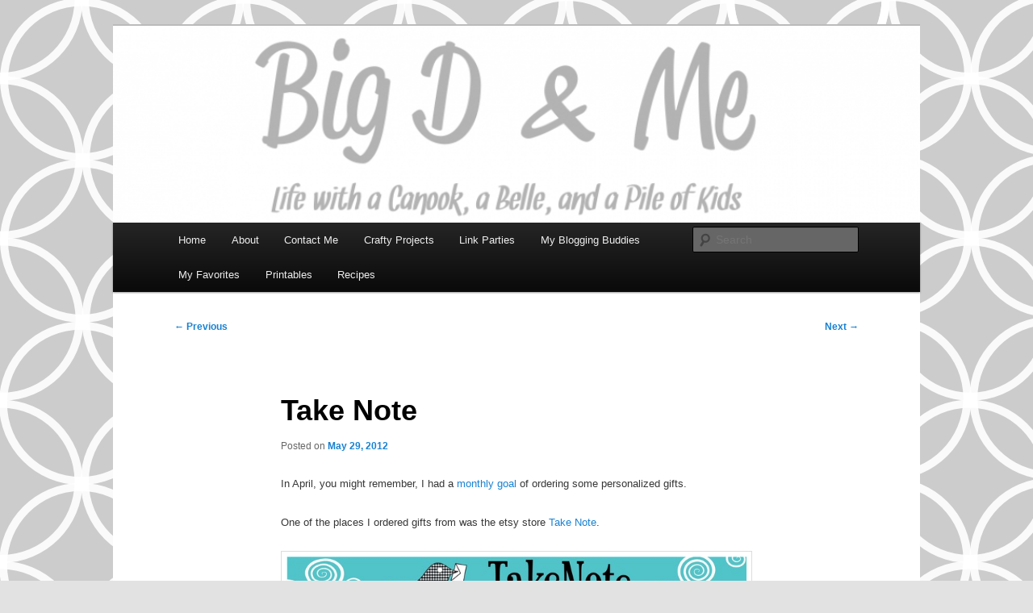

--- FILE ---
content_type: text/html; charset=UTF-8
request_url: http://www.bigdandme.com/2012/05/take-note/
body_size: 9293
content:
<!DOCTYPE html>
<!--[if IE 6]>
<html id="ie6" lang="en-US">
<![endif]-->
<!--[if IE 7]>
<html id="ie7" lang="en-US">
<![endif]-->
<!--[if IE 8]>
<html id="ie8" lang="en-US">
<![endif]-->
<!--[if !(IE 6) & !(IE 7) & !(IE 8)]><!-->
<html lang="en-US">
<!--<![endif]-->
<head>
<meta charset="UTF-8" />
<meta name="viewport" content="width=device-width, initial-scale=1.0" />
<title>
Take Note | Big D &amp; Me	</title>
<link rel="profile" href="https://gmpg.org/xfn/11" />
<link rel="stylesheet" type="text/css" media="all" href="http://www.bigdandme.com/blog/wp-content/themes/twentyeleven/style.css?ver=20241112" />
<link rel="pingback" href="http://www.bigdandme.com/blog/xmlrpc.php">
<!--[if lt IE 9]>
<script src="http://www.bigdandme.com/blog/wp-content/themes/twentyeleven/js/html5.js?ver=3.7.0" type="text/javascript"></script>
<![endif]-->
<meta name='robots' content='max-image-preview:large' />
	<style>img:is([sizes="auto" i], [sizes^="auto," i]) { contain-intrinsic-size: 3000px 1500px }</style>
	<link rel='dns-prefetch' href='//www.bigdandme.com' />
<link rel="alternate" type="application/rss+xml" title="Big D &amp; Me &raquo; Feed" href="http://www.bigdandme.com/feed/" />
<link rel="alternate" type="application/rss+xml" title="Big D &amp; Me &raquo; Comments Feed" href="http://www.bigdandme.com/comments/feed/" />
<link rel="alternate" type="application/rss+xml" title="Big D &amp; Me &raquo; Take Note Comments Feed" href="http://www.bigdandme.com/2012/05/take-note/feed/" />
<script type="text/javascript">
/* <![CDATA[ */
window._wpemojiSettings = {"baseUrl":"https:\/\/s.w.org\/images\/core\/emoji\/15.0.3\/72x72\/","ext":".png","svgUrl":"https:\/\/s.w.org\/images\/core\/emoji\/15.0.3\/svg\/","svgExt":".svg","source":{"concatemoji":"http:\/\/www.bigdandme.com\/blog\/wp-includes\/js\/wp-emoji-release.min.js?ver=6.7.4"}};
/*! This file is auto-generated */
!function(i,n){var o,s,e;function c(e){try{var t={supportTests:e,timestamp:(new Date).valueOf()};sessionStorage.setItem(o,JSON.stringify(t))}catch(e){}}function p(e,t,n){e.clearRect(0,0,e.canvas.width,e.canvas.height),e.fillText(t,0,0);var t=new Uint32Array(e.getImageData(0,0,e.canvas.width,e.canvas.height).data),r=(e.clearRect(0,0,e.canvas.width,e.canvas.height),e.fillText(n,0,0),new Uint32Array(e.getImageData(0,0,e.canvas.width,e.canvas.height).data));return t.every(function(e,t){return e===r[t]})}function u(e,t,n){switch(t){case"flag":return n(e,"\ud83c\udff3\ufe0f\u200d\u26a7\ufe0f","\ud83c\udff3\ufe0f\u200b\u26a7\ufe0f")?!1:!n(e,"\ud83c\uddfa\ud83c\uddf3","\ud83c\uddfa\u200b\ud83c\uddf3")&&!n(e,"\ud83c\udff4\udb40\udc67\udb40\udc62\udb40\udc65\udb40\udc6e\udb40\udc67\udb40\udc7f","\ud83c\udff4\u200b\udb40\udc67\u200b\udb40\udc62\u200b\udb40\udc65\u200b\udb40\udc6e\u200b\udb40\udc67\u200b\udb40\udc7f");case"emoji":return!n(e,"\ud83d\udc26\u200d\u2b1b","\ud83d\udc26\u200b\u2b1b")}return!1}function f(e,t,n){var r="undefined"!=typeof WorkerGlobalScope&&self instanceof WorkerGlobalScope?new OffscreenCanvas(300,150):i.createElement("canvas"),a=r.getContext("2d",{willReadFrequently:!0}),o=(a.textBaseline="top",a.font="600 32px Arial",{});return e.forEach(function(e){o[e]=t(a,e,n)}),o}function t(e){var t=i.createElement("script");t.src=e,t.defer=!0,i.head.appendChild(t)}"undefined"!=typeof Promise&&(o="wpEmojiSettingsSupports",s=["flag","emoji"],n.supports={everything:!0,everythingExceptFlag:!0},e=new Promise(function(e){i.addEventListener("DOMContentLoaded",e,{once:!0})}),new Promise(function(t){var n=function(){try{var e=JSON.parse(sessionStorage.getItem(o));if("object"==typeof e&&"number"==typeof e.timestamp&&(new Date).valueOf()<e.timestamp+604800&&"object"==typeof e.supportTests)return e.supportTests}catch(e){}return null}();if(!n){if("undefined"!=typeof Worker&&"undefined"!=typeof OffscreenCanvas&&"undefined"!=typeof URL&&URL.createObjectURL&&"undefined"!=typeof Blob)try{var e="postMessage("+f.toString()+"("+[JSON.stringify(s),u.toString(),p.toString()].join(",")+"));",r=new Blob([e],{type:"text/javascript"}),a=new Worker(URL.createObjectURL(r),{name:"wpTestEmojiSupports"});return void(a.onmessage=function(e){c(n=e.data),a.terminate(),t(n)})}catch(e){}c(n=f(s,u,p))}t(n)}).then(function(e){for(var t in e)n.supports[t]=e[t],n.supports.everything=n.supports.everything&&n.supports[t],"flag"!==t&&(n.supports.everythingExceptFlag=n.supports.everythingExceptFlag&&n.supports[t]);n.supports.everythingExceptFlag=n.supports.everythingExceptFlag&&!n.supports.flag,n.DOMReady=!1,n.readyCallback=function(){n.DOMReady=!0}}).then(function(){return e}).then(function(){var e;n.supports.everything||(n.readyCallback(),(e=n.source||{}).concatemoji?t(e.concatemoji):e.wpemoji&&e.twemoji&&(t(e.twemoji),t(e.wpemoji)))}))}((window,document),window._wpemojiSettings);
/* ]]> */
</script>
<style id='wp-emoji-styles-inline-css' type='text/css'>

	img.wp-smiley, img.emoji {
		display: inline !important;
		border: none !important;
		box-shadow: none !important;
		height: 1em !important;
		width: 1em !important;
		margin: 0 0.07em !important;
		vertical-align: -0.1em !important;
		background: none !important;
		padding: 0 !important;
	}
</style>
<link rel='stylesheet' id='wp-block-library-css' href='http://www.bigdandme.com/blog/wp-includes/css/dist/block-library/style.min.css?ver=6.7.4' type='text/css' media='all' />
<style id='wp-block-library-theme-inline-css' type='text/css'>
.wp-block-audio :where(figcaption){color:#555;font-size:13px;text-align:center}.is-dark-theme .wp-block-audio :where(figcaption){color:#ffffffa6}.wp-block-audio{margin:0 0 1em}.wp-block-code{border:1px solid #ccc;border-radius:4px;font-family:Menlo,Consolas,monaco,monospace;padding:.8em 1em}.wp-block-embed :where(figcaption){color:#555;font-size:13px;text-align:center}.is-dark-theme .wp-block-embed :where(figcaption){color:#ffffffa6}.wp-block-embed{margin:0 0 1em}.blocks-gallery-caption{color:#555;font-size:13px;text-align:center}.is-dark-theme .blocks-gallery-caption{color:#ffffffa6}:root :where(.wp-block-image figcaption){color:#555;font-size:13px;text-align:center}.is-dark-theme :root :where(.wp-block-image figcaption){color:#ffffffa6}.wp-block-image{margin:0 0 1em}.wp-block-pullquote{border-bottom:4px solid;border-top:4px solid;color:currentColor;margin-bottom:1.75em}.wp-block-pullquote cite,.wp-block-pullquote footer,.wp-block-pullquote__citation{color:currentColor;font-size:.8125em;font-style:normal;text-transform:uppercase}.wp-block-quote{border-left:.25em solid;margin:0 0 1.75em;padding-left:1em}.wp-block-quote cite,.wp-block-quote footer{color:currentColor;font-size:.8125em;font-style:normal;position:relative}.wp-block-quote:where(.has-text-align-right){border-left:none;border-right:.25em solid;padding-left:0;padding-right:1em}.wp-block-quote:where(.has-text-align-center){border:none;padding-left:0}.wp-block-quote.is-large,.wp-block-quote.is-style-large,.wp-block-quote:where(.is-style-plain){border:none}.wp-block-search .wp-block-search__label{font-weight:700}.wp-block-search__button{border:1px solid #ccc;padding:.375em .625em}:where(.wp-block-group.has-background){padding:1.25em 2.375em}.wp-block-separator.has-css-opacity{opacity:.4}.wp-block-separator{border:none;border-bottom:2px solid;margin-left:auto;margin-right:auto}.wp-block-separator.has-alpha-channel-opacity{opacity:1}.wp-block-separator:not(.is-style-wide):not(.is-style-dots){width:100px}.wp-block-separator.has-background:not(.is-style-dots){border-bottom:none;height:1px}.wp-block-separator.has-background:not(.is-style-wide):not(.is-style-dots){height:2px}.wp-block-table{margin:0 0 1em}.wp-block-table td,.wp-block-table th{word-break:normal}.wp-block-table :where(figcaption){color:#555;font-size:13px;text-align:center}.is-dark-theme .wp-block-table :where(figcaption){color:#ffffffa6}.wp-block-video :where(figcaption){color:#555;font-size:13px;text-align:center}.is-dark-theme .wp-block-video :where(figcaption){color:#ffffffa6}.wp-block-video{margin:0 0 1em}:root :where(.wp-block-template-part.has-background){margin-bottom:0;margin-top:0;padding:1.25em 2.375em}
</style>
<style id='classic-theme-styles-inline-css' type='text/css'>
/*! This file is auto-generated */
.wp-block-button__link{color:#fff;background-color:#32373c;border-radius:9999px;box-shadow:none;text-decoration:none;padding:calc(.667em + 2px) calc(1.333em + 2px);font-size:1.125em}.wp-block-file__button{background:#32373c;color:#fff;text-decoration:none}
</style>
<style id='global-styles-inline-css' type='text/css'>
:root{--wp--preset--aspect-ratio--square: 1;--wp--preset--aspect-ratio--4-3: 4/3;--wp--preset--aspect-ratio--3-4: 3/4;--wp--preset--aspect-ratio--3-2: 3/2;--wp--preset--aspect-ratio--2-3: 2/3;--wp--preset--aspect-ratio--16-9: 16/9;--wp--preset--aspect-ratio--9-16: 9/16;--wp--preset--color--black: #000;--wp--preset--color--cyan-bluish-gray: #abb8c3;--wp--preset--color--white: #fff;--wp--preset--color--pale-pink: #f78da7;--wp--preset--color--vivid-red: #cf2e2e;--wp--preset--color--luminous-vivid-orange: #ff6900;--wp--preset--color--luminous-vivid-amber: #fcb900;--wp--preset--color--light-green-cyan: #7bdcb5;--wp--preset--color--vivid-green-cyan: #00d084;--wp--preset--color--pale-cyan-blue: #8ed1fc;--wp--preset--color--vivid-cyan-blue: #0693e3;--wp--preset--color--vivid-purple: #9b51e0;--wp--preset--color--blue: #1982d1;--wp--preset--color--dark-gray: #373737;--wp--preset--color--medium-gray: #666;--wp--preset--color--light-gray: #e2e2e2;--wp--preset--gradient--vivid-cyan-blue-to-vivid-purple: linear-gradient(135deg,rgba(6,147,227,1) 0%,rgb(155,81,224) 100%);--wp--preset--gradient--light-green-cyan-to-vivid-green-cyan: linear-gradient(135deg,rgb(122,220,180) 0%,rgb(0,208,130) 100%);--wp--preset--gradient--luminous-vivid-amber-to-luminous-vivid-orange: linear-gradient(135deg,rgba(252,185,0,1) 0%,rgba(255,105,0,1) 100%);--wp--preset--gradient--luminous-vivid-orange-to-vivid-red: linear-gradient(135deg,rgba(255,105,0,1) 0%,rgb(207,46,46) 100%);--wp--preset--gradient--very-light-gray-to-cyan-bluish-gray: linear-gradient(135deg,rgb(238,238,238) 0%,rgb(169,184,195) 100%);--wp--preset--gradient--cool-to-warm-spectrum: linear-gradient(135deg,rgb(74,234,220) 0%,rgb(151,120,209) 20%,rgb(207,42,186) 40%,rgb(238,44,130) 60%,rgb(251,105,98) 80%,rgb(254,248,76) 100%);--wp--preset--gradient--blush-light-purple: linear-gradient(135deg,rgb(255,206,236) 0%,rgb(152,150,240) 100%);--wp--preset--gradient--blush-bordeaux: linear-gradient(135deg,rgb(254,205,165) 0%,rgb(254,45,45) 50%,rgb(107,0,62) 100%);--wp--preset--gradient--luminous-dusk: linear-gradient(135deg,rgb(255,203,112) 0%,rgb(199,81,192) 50%,rgb(65,88,208) 100%);--wp--preset--gradient--pale-ocean: linear-gradient(135deg,rgb(255,245,203) 0%,rgb(182,227,212) 50%,rgb(51,167,181) 100%);--wp--preset--gradient--electric-grass: linear-gradient(135deg,rgb(202,248,128) 0%,rgb(113,206,126) 100%);--wp--preset--gradient--midnight: linear-gradient(135deg,rgb(2,3,129) 0%,rgb(40,116,252) 100%);--wp--preset--font-size--small: 13px;--wp--preset--font-size--medium: 20px;--wp--preset--font-size--large: 36px;--wp--preset--font-size--x-large: 42px;--wp--preset--spacing--20: 0.44rem;--wp--preset--spacing--30: 0.67rem;--wp--preset--spacing--40: 1rem;--wp--preset--spacing--50: 1.5rem;--wp--preset--spacing--60: 2.25rem;--wp--preset--spacing--70: 3.38rem;--wp--preset--spacing--80: 5.06rem;--wp--preset--shadow--natural: 6px 6px 9px rgba(0, 0, 0, 0.2);--wp--preset--shadow--deep: 12px 12px 50px rgba(0, 0, 0, 0.4);--wp--preset--shadow--sharp: 6px 6px 0px rgba(0, 0, 0, 0.2);--wp--preset--shadow--outlined: 6px 6px 0px -3px rgba(255, 255, 255, 1), 6px 6px rgba(0, 0, 0, 1);--wp--preset--shadow--crisp: 6px 6px 0px rgba(0, 0, 0, 1);}:where(.is-layout-flex){gap: 0.5em;}:where(.is-layout-grid){gap: 0.5em;}body .is-layout-flex{display: flex;}.is-layout-flex{flex-wrap: wrap;align-items: center;}.is-layout-flex > :is(*, div){margin: 0;}body .is-layout-grid{display: grid;}.is-layout-grid > :is(*, div){margin: 0;}:where(.wp-block-columns.is-layout-flex){gap: 2em;}:where(.wp-block-columns.is-layout-grid){gap: 2em;}:where(.wp-block-post-template.is-layout-flex){gap: 1.25em;}:where(.wp-block-post-template.is-layout-grid){gap: 1.25em;}.has-black-color{color: var(--wp--preset--color--black) !important;}.has-cyan-bluish-gray-color{color: var(--wp--preset--color--cyan-bluish-gray) !important;}.has-white-color{color: var(--wp--preset--color--white) !important;}.has-pale-pink-color{color: var(--wp--preset--color--pale-pink) !important;}.has-vivid-red-color{color: var(--wp--preset--color--vivid-red) !important;}.has-luminous-vivid-orange-color{color: var(--wp--preset--color--luminous-vivid-orange) !important;}.has-luminous-vivid-amber-color{color: var(--wp--preset--color--luminous-vivid-amber) !important;}.has-light-green-cyan-color{color: var(--wp--preset--color--light-green-cyan) !important;}.has-vivid-green-cyan-color{color: var(--wp--preset--color--vivid-green-cyan) !important;}.has-pale-cyan-blue-color{color: var(--wp--preset--color--pale-cyan-blue) !important;}.has-vivid-cyan-blue-color{color: var(--wp--preset--color--vivid-cyan-blue) !important;}.has-vivid-purple-color{color: var(--wp--preset--color--vivid-purple) !important;}.has-black-background-color{background-color: var(--wp--preset--color--black) !important;}.has-cyan-bluish-gray-background-color{background-color: var(--wp--preset--color--cyan-bluish-gray) !important;}.has-white-background-color{background-color: var(--wp--preset--color--white) !important;}.has-pale-pink-background-color{background-color: var(--wp--preset--color--pale-pink) !important;}.has-vivid-red-background-color{background-color: var(--wp--preset--color--vivid-red) !important;}.has-luminous-vivid-orange-background-color{background-color: var(--wp--preset--color--luminous-vivid-orange) !important;}.has-luminous-vivid-amber-background-color{background-color: var(--wp--preset--color--luminous-vivid-amber) !important;}.has-light-green-cyan-background-color{background-color: var(--wp--preset--color--light-green-cyan) !important;}.has-vivid-green-cyan-background-color{background-color: var(--wp--preset--color--vivid-green-cyan) !important;}.has-pale-cyan-blue-background-color{background-color: var(--wp--preset--color--pale-cyan-blue) !important;}.has-vivid-cyan-blue-background-color{background-color: var(--wp--preset--color--vivid-cyan-blue) !important;}.has-vivid-purple-background-color{background-color: var(--wp--preset--color--vivid-purple) !important;}.has-black-border-color{border-color: var(--wp--preset--color--black) !important;}.has-cyan-bluish-gray-border-color{border-color: var(--wp--preset--color--cyan-bluish-gray) !important;}.has-white-border-color{border-color: var(--wp--preset--color--white) !important;}.has-pale-pink-border-color{border-color: var(--wp--preset--color--pale-pink) !important;}.has-vivid-red-border-color{border-color: var(--wp--preset--color--vivid-red) !important;}.has-luminous-vivid-orange-border-color{border-color: var(--wp--preset--color--luminous-vivid-orange) !important;}.has-luminous-vivid-amber-border-color{border-color: var(--wp--preset--color--luminous-vivid-amber) !important;}.has-light-green-cyan-border-color{border-color: var(--wp--preset--color--light-green-cyan) !important;}.has-vivid-green-cyan-border-color{border-color: var(--wp--preset--color--vivid-green-cyan) !important;}.has-pale-cyan-blue-border-color{border-color: var(--wp--preset--color--pale-cyan-blue) !important;}.has-vivid-cyan-blue-border-color{border-color: var(--wp--preset--color--vivid-cyan-blue) !important;}.has-vivid-purple-border-color{border-color: var(--wp--preset--color--vivid-purple) !important;}.has-vivid-cyan-blue-to-vivid-purple-gradient-background{background: var(--wp--preset--gradient--vivid-cyan-blue-to-vivid-purple) !important;}.has-light-green-cyan-to-vivid-green-cyan-gradient-background{background: var(--wp--preset--gradient--light-green-cyan-to-vivid-green-cyan) !important;}.has-luminous-vivid-amber-to-luminous-vivid-orange-gradient-background{background: var(--wp--preset--gradient--luminous-vivid-amber-to-luminous-vivid-orange) !important;}.has-luminous-vivid-orange-to-vivid-red-gradient-background{background: var(--wp--preset--gradient--luminous-vivid-orange-to-vivid-red) !important;}.has-very-light-gray-to-cyan-bluish-gray-gradient-background{background: var(--wp--preset--gradient--very-light-gray-to-cyan-bluish-gray) !important;}.has-cool-to-warm-spectrum-gradient-background{background: var(--wp--preset--gradient--cool-to-warm-spectrum) !important;}.has-blush-light-purple-gradient-background{background: var(--wp--preset--gradient--blush-light-purple) !important;}.has-blush-bordeaux-gradient-background{background: var(--wp--preset--gradient--blush-bordeaux) !important;}.has-luminous-dusk-gradient-background{background: var(--wp--preset--gradient--luminous-dusk) !important;}.has-pale-ocean-gradient-background{background: var(--wp--preset--gradient--pale-ocean) !important;}.has-electric-grass-gradient-background{background: var(--wp--preset--gradient--electric-grass) !important;}.has-midnight-gradient-background{background: var(--wp--preset--gradient--midnight) !important;}.has-small-font-size{font-size: var(--wp--preset--font-size--small) !important;}.has-medium-font-size{font-size: var(--wp--preset--font-size--medium) !important;}.has-large-font-size{font-size: var(--wp--preset--font-size--large) !important;}.has-x-large-font-size{font-size: var(--wp--preset--font-size--x-large) !important;}
:where(.wp-block-post-template.is-layout-flex){gap: 1.25em;}:where(.wp-block-post-template.is-layout-grid){gap: 1.25em;}
:where(.wp-block-columns.is-layout-flex){gap: 2em;}:where(.wp-block-columns.is-layout-grid){gap: 2em;}
:root :where(.wp-block-pullquote){font-size: 1.5em;line-height: 1.6;}
</style>
<link rel='stylesheet' id='twentyeleven-block-style-css' href='http://www.bigdandme.com/blog/wp-content/themes/twentyeleven/blocks.css?ver=20240703' type='text/css' media='all' />
<link rel="https://api.w.org/" href="http://www.bigdandme.com/wp-json/" /><link rel="alternate" title="JSON" type="application/json" href="http://www.bigdandme.com/wp-json/wp/v2/posts/6844" /><link rel="EditURI" type="application/rsd+xml" title="RSD" href="http://www.bigdandme.com/blog/xmlrpc.php?rsd" />
<meta name="generator" content="WordPress 6.7.4" />
<link rel="canonical" href="http://www.bigdandme.com/2012/05/take-note/" />
<link rel='shortlink' href='http://www.bigdandme.com/?p=6844' />
<link rel="alternate" title="oEmbed (JSON)" type="application/json+oembed" href="http://www.bigdandme.com/wp-json/oembed/1.0/embed?url=http%3A%2F%2Fwww.bigdandme.com%2F2012%2F05%2Ftake-note%2F" />
<link rel="alternate" title="oEmbed (XML)" type="text/xml+oembed" href="http://www.bigdandme.com/wp-json/oembed/1.0/embed?url=http%3A%2F%2Fwww.bigdandme.com%2F2012%2F05%2Ftake-note%2F&#038;format=xml" />
		<style type="text/css" id="twentyeleven-header-css">
				#site-title,
		#site-description {
			position: absolute;
			clip: rect(1px 1px 1px 1px); /* IE6, IE7 */
			clip: rect(1px, 1px, 1px, 1px);
		}
				</style>
		<style type="text/css" id="custom-background-css">
body.custom-background { background-image: url("http://www.bigdandme.com/blog/wp-content/uploads/2023/05/bigdandme-background.png"); background-position: left top; background-size: auto; background-repeat: repeat; background-attachment: scroll; }
</style>
	</head>

<body class="post-template-default single single-post postid-6844 single-format-standard custom-background wp-embed-responsive single-author singular two-column right-sidebar">
<div class="skip-link"><a class="assistive-text" href="#content">Skip to primary content</a></div><div id="page" class="hfeed">
	<header id="branding">
			<hgroup>
				<h1 id="site-title"><span><a href="http://www.bigdandme.com/" rel="home">Big D &amp; Me</a></span></h1>
				<h2 id="site-description">Life with a Canook, a Belle, and a Pile of Kids</h2>
			</hgroup>

						<a href="http://www.bigdandme.com/">
				<img src="http://www.bigdandme.com/blog/wp-content/uploads/2023/05/cropped-bigdandme-logo-940x220-1.png" width="940" height="229" alt="Big D &amp; Me" srcset="http://www.bigdandme.com/blog/wp-content/uploads/2023/05/cropped-bigdandme-logo-940x220-1.png 940w, http://www.bigdandme.com/blog/wp-content/uploads/2023/05/cropped-bigdandme-logo-940x220-1-300x73.png 300w, http://www.bigdandme.com/blog/wp-content/uploads/2023/05/cropped-bigdandme-logo-940x220-1-768x187.png 768w" sizes="(max-width: 940px) 100vw, 940px" decoding="async" fetchpriority="high" />			</a>
			
						<div class="only-search with-image">
					<form method="get" id="searchform" action="http://www.bigdandme.com/">
		<label for="s" class="assistive-text">Search</label>
		<input type="text" class="field" name="s" id="s" placeholder="Search" />
		<input type="submit" class="submit" name="submit" id="searchsubmit" value="Search" />
	</form>
			</div>
				
			<nav id="access">
				<h3 class="assistive-text">Main menu</h3>
				<div class="menu"><ul>
<li ><a href="http://www.bigdandme.com/">Home</a></li><li class="page_item page-item-2"><a href="http://www.bigdandme.com/about/">About</a></li>
<li class="page_item page-item-1527"><a href="http://www.bigdandme.com/contact-me/">Contact Me</a></li>
<li class="page_item page-item-1138"><a href="http://www.bigdandme.com/crafty-projects/">Crafty Projects</a></li>
<li class="page_item page-item-1720"><a href="http://www.bigdandme.com/link-parties/">Link Parties</a></li>
<li class="page_item page-item-4623"><a href="http://www.bigdandme.com/my-blogging-buddies/">My Blogging Buddies</a></li>
<li class="page_item page-item-3374"><a href="http://www.bigdandme.com/my-favorites/">My Favorites</a></li>
<li class="page_item page-item-1873"><a href="http://www.bigdandme.com/printables/">Printables</a></li>
<li class="page_item page-item-619"><a href="http://www.bigdandme.com/recipes/">Recipes</a></li>
</ul></div>
			</nav><!-- #access -->
	</header><!-- #branding -->


	<div id="main">

		<div id="primary">
			<div id="content" role="main">

				
					<nav id="nav-single">
						<h3 class="assistive-text">Post navigation</h3>
						<span class="nav-previous"><a href="http://www.bigdandme.com/2012/05/memorial-day-goal/" rel="prev"><span class="meta-nav">&larr;</span> Previous</a></span>
						<span class="nav-next"><a href="http://www.bigdandme.com/2012/05/intellectual-balancing-act/" rel="next">Next <span class="meta-nav">&rarr;</span></a></span>
					</nav><!-- #nav-single -->

					
<article id="post-6844" class="post-6844 post type-post status-publish format-standard hentry category-etsy category-gifts">
	<header class="entry-header">
		<h1 class="entry-title">Take Note</h1>

				<div class="entry-meta">
			<span class="sep">Posted on </span><a href="http://www.bigdandme.com/2012/05/take-note/" title="5:55 am" rel="bookmark"><time class="entry-date" datetime="2012-05-29T05:55:30-06:00">May 29, 2012</time></a><span class="by-author"> <span class="sep"> by </span> <span class="author vcard"><a class="url fn n" href="http://www.bigdandme.com/author/admin/" title="View all posts by Jennifer" rel="author">Jennifer</a></span></span>		</div><!-- .entry-meta -->
			</header><!-- .entry-header -->

	<div class="entry-content">
		<p><span style="font-size: small;">In April, you might remember, I had a <a href="http://www.bigdandme.com/2012/04/april-goals/">monthly goal</a> of ordering some personalized gifts.</span></p>
<p><span style="font-size: small;">One of the places I ordered gifts from was the etsy store <a href="http://www.etsy.com/shop/takenote?ref=seller_info">Take Note</a>.</span></p>
<p><a href="http://www.etsy.com/shop/takenote?ref=seller_info"><img decoding="async" class="aligncenter size-full wp-image-6848" title="iusb_760x100.5713034" src="http://www.bigdandme.com/blog/wp-content/uploads/2012/05/iusb_760x100.57130341.jpg" alt="" width="760" height="100" srcset="http://www.bigdandme.com/blog/wp-content/uploads/2012/05/iusb_760x100.57130341.jpg 760w, http://www.bigdandme.com/blog/wp-content/uploads/2012/05/iusb_760x100.57130341-300x39.jpg 300w" sizes="(max-width: 760px) 100vw, 760px" /></a><span style="font-size: small;">I was absolutely thrilled with how they came out and wanted to share the etsy shop with you.</span></p>
<p><a href="http://www.bigdandme.com/blog/wp-content/uploads/2012/05/jjjjjjjjjjjjjjjjjjjjjjjjjjjjjjjhot.png"><img decoding="async" class="aligncenter size-full wp-image-6850" title="jjjjjjjjjjjjjjjjjjjjjjjjjjjjjjjhot" src="http://www.bigdandme.com/blog/wp-content/uploads/2012/05/jjjjjjjjjjjjjjjjjjjjjjjjjjjjjjjhot.png" alt="" width="587" height="395" srcset="http://www.bigdandme.com/blog/wp-content/uploads/2012/05/jjjjjjjjjjjjjjjjjjjjjjjjjjjjjjjhot.png 587w, http://www.bigdandme.com/blog/wp-content/uploads/2012/05/jjjjjjjjjjjjjjjjjjjjjjjjjjjjjjjhot-300x201.png 300w" sizes="(max-width: 587px) 100vw, 587px" /></a><span style="font-size: small;">Jill, who runs Take Note, will work with you and send proofs to ensure you receive the color combinations and fonts you desire for your cards.</span></p>
<p><a href="http://www.bigdandme.com/blog/wp-content/uploads/2012/05/hhhhhhhhhhhhhhnShot.png"><img loading="lazy" decoding="async" class="aligncenter size-full wp-image-6851" title="hhhhhhhhhhhhhhnShot" src="http://www.bigdandme.com/blog/wp-content/uploads/2012/05/hhhhhhhhhhhhhhnShot.png" alt="" width="578" height="391" srcset="http://www.bigdandme.com/blog/wp-content/uploads/2012/05/hhhhhhhhhhhhhhnShot.png 578w, http://www.bigdandme.com/blog/wp-content/uploads/2012/05/hhhhhhhhhhhhhhnShot-300x202.png 300w" sizes="auto, (max-width: 578px) 100vw, 578px" /></a><span style="font-size: small;">There are many different options to choose from:</span></p>
<p><a href="http://www.bigdandme.com/blog/wp-content/uploads/2012/05/ppppppppppppppphot.png"><img loading="lazy" decoding="async" class="aligncenter size-full wp-image-6852" title="ppppppppppppppphot" src="http://www.bigdandme.com/blog/wp-content/uploads/2012/05/ppppppppppppppphot.png" alt="" width="767" height="587" srcset="http://www.bigdandme.com/blog/wp-content/uploads/2012/05/ppppppppppppppphot.png 767w, http://www.bigdandme.com/blog/wp-content/uploads/2012/05/ppppppppppppppphot-300x229.png 300w" sizes="auto, (max-width: 767px) 100vw, 767px" /></a></p>
<p><span style="font-size: small;">I ordered 4 sets of cards and each arrived in a clear case with a ribbon around it.</span></p>
<p><a href="http://www.bigdandme.com/blog/wp-content/uploads/2012/05/IMG_2657.jpg"><img loading="lazy" decoding="async" class="aligncenter size-full wp-image-6849" title="IMG_2657" src="http://www.bigdandme.com/blog/wp-content/uploads/2012/05/IMG_2657.jpg" alt="" width="500" height="334" srcset="http://www.bigdandme.com/blog/wp-content/uploads/2012/05/IMG_2657.jpg 500w, http://www.bigdandme.com/blog/wp-content/uploads/2012/05/IMG_2657-300x200.jpg 300w" sizes="auto, (max-width: 500px) 100vw, 500px" /></a><span style="font-size: small;">I think these cards could be a wonderful gift for so many occasions &#8211; graduation gift, new baby gift, wedding shower gift, birthday gift, teacher gift, hostess gift, holiday, the list goes on. </span></p>
<p><span style="font-size: small;">In fact, I thought they were so wonderful I ordered a set for my family.</span></p>
<p><span style="font-size: small;">If you&#8217;re in need of a personalized gift for someone, make sure to check out <a href="http://www.etsy.com/shop/takenote?ref=seller_info">Take Note</a>.</span></p>
			</div><!-- .entry-content -->

	<footer class="entry-meta">
		This entry was posted in <a href="http://www.bigdandme.com/category/etsy/" rel="category tag">etsy</a>, <a href="http://www.bigdandme.com/category/gifts/" rel="category tag">gifts</a> by <a href="http://www.bigdandme.com/author/admin/">Jennifer</a>. Bookmark the <a href="http://www.bigdandme.com/2012/05/take-note/" title="Permalink to Take Note" rel="bookmark">permalink</a>.
		
			</footer><!-- .entry-meta -->
</article><!-- #post-6844 -->

						<div id="comments">
	
	
			<h2 id="comments-title">
			5 thoughts on &ldquo;<span>Take Note</span>&rdquo;		</h2>

		
		<ol class="commentlist">
					<li class="comment even thread-even depth-1" id="li-comment-5628">
		<article id="comment-5628" class="comment">
			<footer class="comment-meta">
				<div class="comment-author vcard">
					<img alt='' src='https://secure.gravatar.com/avatar/8218382e3e12d1fcc0de63c42bb874b4?s=68&#038;d=identicon&#038;r=g' srcset='https://secure.gravatar.com/avatar/8218382e3e12d1fcc0de63c42bb874b4?s=136&#038;d=identicon&#038;r=g 2x' class='avatar avatar-68 photo' height='68' width='68' loading='lazy' decoding='async'/><span class="fn">Rhonda Hunter</span> on <a href="http://www.bigdandme.com/2012/05/take-note/#comment-5628"><time datetime="2012-05-29T08:08:10-06:00">May 29, 2012 at 8:08 am</time></a> <span class="says">said:</span>
										</div><!-- .comment-author .vcard -->

					
					
				</footer>

				<div class="comment-content"><p>We loved Marisa&#8217;s note cards!  Glad I know where you got them, I think I will order some for myself!</p>
</div>

				<div class="reply">
									</div><!-- .reply -->
			</article><!-- #comment-## -->

				</li><!-- #comment-## -->
		<li class="comment odd alt thread-odd thread-alt depth-1" id="li-comment-5629">
		<article id="comment-5629" class="comment">
			<footer class="comment-meta">
				<div class="comment-author vcard">
					<img alt='' src='https://secure.gravatar.com/avatar/62fc1b159eabcf4e07ad439dbba3683e?s=68&#038;d=identicon&#038;r=g' srcset='https://secure.gravatar.com/avatar/62fc1b159eabcf4e07ad439dbba3683e?s=136&#038;d=identicon&#038;r=g 2x' class='avatar avatar-68 photo' height='68' width='68' loading='lazy' decoding='async'/><span class="fn"><a href="http://www.michellepaige.blogspot.com" class="url" rel="ugc external nofollow">MichellePaige</a></span> on <a href="http://www.bigdandme.com/2012/05/take-note/#comment-5629"><time datetime="2012-05-29T12:02:46-06:00">May 29, 2012 at 12:02 pm</time></a> <span class="says">said:</span>
										</div><!-- .comment-author .vcard -->

					
					
				</footer>

				<div class="comment-content"><p>They look beautiful!  What a fun gift to get and give!</p>
</div>

				<div class="reply">
									</div><!-- .reply -->
			</article><!-- #comment-## -->

				</li><!-- #comment-## -->
		<li class="comment even thread-even depth-1" id="li-comment-5630">
		<article id="comment-5630" class="comment">
			<footer class="comment-meta">
				<div class="comment-author vcard">
					<img alt='' src='https://secure.gravatar.com/avatar/7147740ca9c2da9d48e918bc2a5cfef5?s=68&#038;d=identicon&#038;r=g' srcset='https://secure.gravatar.com/avatar/7147740ca9c2da9d48e918bc2a5cfef5?s=136&#038;d=identicon&#038;r=g 2x' class='avatar avatar-68 photo' height='68' width='68' loading='lazy' decoding='async'/><span class="fn">Pat Becker</span> on <a href="http://www.bigdandme.com/2012/05/take-note/#comment-5630"><time datetime="2012-05-29T15:05:40-06:00">May 29, 2012 at 3:05 pm</time></a> <span class="says">said:</span>
										</div><!-- .comment-author .vcard -->

					
					
				</footer>

				<div class="comment-content"><p>Those make great gifts&#8230;each looked so different&#8230;infinite possibilities&#8230;</p>
</div>

				<div class="reply">
									</div><!-- .reply -->
			</article><!-- #comment-## -->

				</li><!-- #comment-## -->
		<li class="comment odd alt thread-odd thread-alt depth-1" id="li-comment-5639">
		<article id="comment-5639" class="comment">
			<footer class="comment-meta">
				<div class="comment-author vcard">
					<img alt='' src='https://secure.gravatar.com/avatar/dd1c0452d9b7e4fbc452bc47b73aaff5?s=68&#038;d=identicon&#038;r=g' srcset='https://secure.gravatar.com/avatar/dd1c0452d9b7e4fbc452bc47b73aaff5?s=136&#038;d=identicon&#038;r=g 2x' class='avatar avatar-68 photo' height='68' width='68' loading='lazy' decoding='async'/><span class="fn">Kelly</span> on <a href="http://www.bigdandme.com/2012/05/take-note/#comment-5639"><time datetime="2012-05-30T06:42:31-06:00">May 30, 2012 at 6:42 am</time></a> <span class="says">said:</span>
										</div><!-- .comment-author .vcard -->

					
					
				</footer>

				<div class="comment-content"><p>The ones you sent me are so cute</p>
</div>

				<div class="reply">
									</div><!-- .reply -->
			</article><!-- #comment-## -->

				</li><!-- #comment-## -->
		<li class="comment even thread-even depth-1" id="li-comment-5646">
		<article id="comment-5646" class="comment">
			<footer class="comment-meta">
				<div class="comment-author vcard">
					<img alt='' src='https://secure.gravatar.com/avatar/2f6a795710068d48a552450790d51c66?s=68&#038;d=identicon&#038;r=g' srcset='https://secure.gravatar.com/avatar/2f6a795710068d48a552450790d51c66?s=136&#038;d=identicon&#038;r=g 2x' class='avatar avatar-68 photo' height='68' width='68' loading='lazy' decoding='async'/><span class="fn"><a href="http://fiquetranquilosantos.blogspot.com.br/" class="url" rel="ugc external nofollow">Jess</a></span> on <a href="http://www.bigdandme.com/2012/05/take-note/#comment-5646"><time datetime="2012-05-30T11:14:29-06:00">May 30, 2012 at 11:14 am</time></a> <span class="says">said:</span>
										</div><!-- .comment-author .vcard -->

					
					
				</footer>

				<div class="comment-content"><p>Really cute!</p>
</div>

				<div class="reply">
									</div><!-- .reply -->
			</article><!-- #comment-## -->

				</li><!-- #comment-## -->
		</ol>

		
				<p class="nocomments">Comments are closed.</p>
		
	
	
</div><!-- #comments -->

				
			</div><!-- #content -->
		</div><!-- #primary -->


	</div><!-- #main -->

	<footer id="colophon">

			

			<div id="site-generator">
												<a href="https://wordpress.org/" class="imprint" title="Semantic Personal Publishing Platform">
					Proudly powered by WordPress				</a>
			</div>
	</footer><!-- #colophon -->
</div><!-- #page -->

<script type="text/javascript" src="http://www.bigdandme.com/blog/wp-includes/js/comment-reply.min.js?ver=6.7.4" id="comment-reply-js" async="async" data-wp-strategy="async"></script>

</body>
</html>
